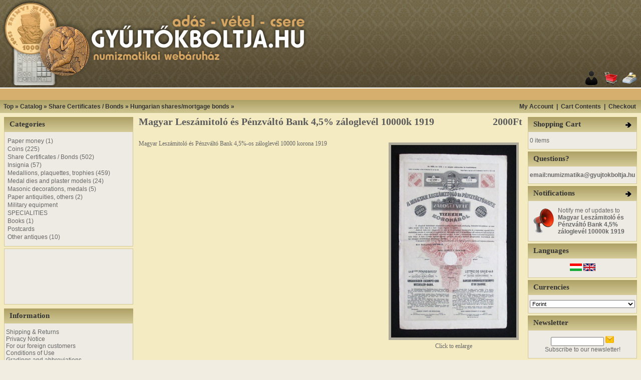

--- FILE ---
content_type: text/html
request_url: http://www.gyujtokboltja.hu/product_info.php?cPath=28_30&products_id=12941&language=en
body_size: 53554
content:
<!doctype html public "-//W3C//DTD HTML 4.01 Transitional//EN">
<html dir="LTR" lang="en">
<head>
<meta http-equiv="Content-Type" content="text/html; charset=iso-8859-1">
<meta name="Description" content="Magyar Leszámitoló és Pénzváltó Bank záloglevél 10000 korona 1919 numizmatikai webáruház érembolt éremmûvészet érem bolt érembolt adás vétel érem érme plakett régipénz gulden forint pengõ korona papírpénz bankjegy fémpénz emlékpénz emlékérem jelvény">
<meta name="Keywords" content="numizmatika, éremgyûjtõk, egyesülete, érem bolt, érembolt, érem, érme, plakett, régi, pénz, forint, pengõ, korona, papírpénz, fémpénz, jelvény, kitüntetés, kituzõ, részvény, plakett, római, pénzverõ, árverés, aukció, pénzjegynyomda, nummulitis, numismatics, régipénz, Magyar, Leszámitol, Pénzváltó, Bank, záloglevél, 10000 korona 1919">
<title>GyûjtõkBoltja numizmatikai webáruház, érembolt és érmebolt - Magyar Leszámitoló és Pénzváltó Bank 4,5% záloglevél 10000k 1919</title>
<base href="https://www.gyujtokboltja.hu/">
<link rel="stylesheet" type="text/css" href="stylesheet.css">
<script language="javascript"><!--
function popupWindow(url,x,y) {
  nsb = (screen.width-50<=x||screen.height-50<=y)?'yes':'no';
  window.open(url,'popupWindow','toolbar=no,location=no,directories=no,status=no,menubar=no,scrollbars='+nsb+',resizable=yes,copyhistory=no,width='+x+',height='+y+',screenX=150,screenY=150,top=150,left=150')
}
//--></script>
</head>
<body marginwidth="0" marginheight="0" topmargin="0" bottommargin="0" leftmargin="0" rightmargin="0">
<!-- header //-->
<table border="0" width="100%" cellspacing="0" cellpadding="0">
  <tr class="header">
    <td valign="middle" colspan="3">
    <table border="0" width="100%" cellspacing="0" cellpadding="0" background="images/des_lablechatter2.png">
  <tr><td><a href="https://www.gyujtokboltja.hu/index.php"><img src="images/fejlec.png" alt="osCommerce" title=" osCommerce " border="0" align="left"></a>

    </td>
    

    <td align="right" valign="bottom"><a href="https://www.gyujtokboltja.hu/account.php"><img src="images/header_account.gif" border="0" alt="My Account" title=" My Account " width="30" height="30"></a>&nbsp;&nbsp;<a href="https://www.gyujtokboltja.hu/shopping_cart.php"><img src="images/header_cart.gif" border="0" alt="Cart Contents" title=" Cart Contents " width="30" height="30"></a>&nbsp;&nbsp;<a href="https://www.gyujtokboltja.hu/checkout_shipping.php"><img src="images/header_checkout.gif" border="0" alt="Checkout" title=" Checkout " width="30" height="30"></a>&nbsp;&nbsp;</td>
    </td>
  </tr>
</table>




<table border="0" cellpadding="0" cellspacing="0" width="100%" background="images/des_fejlec2hatter.png"><tr><td>
   <div align="center" style="margin-top: 6px; margin-bottom: 4px; margin-left: 50px;">
      <script type="text/javascript"><!--
google_ad_client = "pub-7516448136859219";
/* gyb_728x15link */
google_ad_slot = "0756208138";
google_ad_width = 728;
google_ad_height = 15;
//-->
</script>
      <script type="text/javascript"
src="http://pagead2.googlesyndication.com/pagead/show_ads.js">
</script>
    </div>
</td></tr></table>


<table border="0" width="100%" cellspacing="0" cellpadding="1">
  <tr class="headerNavigation">
    <td class="headerNavigation">&nbsp;&nbsp;<a href="https://www.gyujtokboltja.hu" class="headerNavigation">Top</a> &raquo; <a href="https://www.gyujtokboltja.hu/index.php" class="headerNavigation">Catalog</a> &raquo; <a href="https://www.gyujtokboltja.hu/index.php?cPath=28" class="headerNavigation">Share Certificates / Bonds</a> &raquo; <a href="https://www.gyujtokboltja.hu/index.php?cPath=28_30" class="headerNavigation">Hungarian shares/mortgage bonds</a> &raquo; <a href="https://www.gyujtokboltja.hu/product_info.php?cPath=28_30&products_id=12941" class="headerNavigation"></a></td>
    <td align="right" class="headerNavigation"><a href="https://www.gyujtokboltja.hu/account.php" class="headerNavigation">My Account</a> &nbsp;|&nbsp; <a href="https://www.gyujtokboltja.hu/shopping_cart.php" class="headerNavigation">Cart Contents</a> &nbsp;|&nbsp; <a href="https://www.gyujtokboltja.hu/checkout_shipping.php" class="headerNavigation">Checkout</a> &nbsp;&nbsp;</td>
  </tr>
</table>
<!-- header_eof //-->

<!-- body //-->
<table border="0" width="100%" cellspacing="3" cellpadding="3">
  <tr>
    <td width="125" valign="top"><table border="0" width="125" cellspacing="0" cellpadding="2">
<!-- left_navigation //-->



<!-- categories //-->
          <tr>
            <td>

<!-- javascript enabled DTHML menu //-->
<script language="JavaScript" src="external/jscookmenu/jscookmenu.js"></script>
<link rel="stylesheet" href="external/jscookmenu/themeie/theme.css" type="text/css">
<script language="javascript" src="external/jscookmenu/themeie/theme.js"></script> 

<table border="0" width="100%" cellspacing="0" cellpadding="0">
  <tr>
    <td height="14" class="infoBoxHeading"><img src="images/infobox/corner_left.gif" border="0" alt="" width="11" height="14"></td>
    <td width="100%" height="14" class="infoBoxHeading">Categories</td>
    <td height="14" class="infoBoxHeading" nowrap><img src="images/pixel_trans.gif" border="0" alt="" width="11" height="14"></td>
  </tr>
</table>

<script language="JavaScript" type="text/javascript">
<!--
var menuID = 
[
 ['', 'Paper money&nbsp;(1)', 'https://www.gyujtokboltja.hu/index.php?cPath=1', null, null,
  ['', 'Hungarian paper money&nbsp;(1)', 'https://www.gyujtokboltja.hu/index.php?cPath=1_21', null, null,
   ['', 'Gulden', 'https://www.gyujtokboltja.hu/index.php?cPath=1_21_320', null, null],
   ['', 'Kossuth note', 'https://www.gyujtokboltja.hu/index.php?cPath=1_21_39', null, null],
   ['', 'Forint-Gulden', 'https://www.gyujtokboltja.hu/index.php?cPath=1_21_321', null, null],
   ['', 'Korona', 'https://www.gyujtokboltja.hu/index.php?cPath=1_21_40', null, null,
    ['', '1900-1918', 'https://www.gyujtokboltja.hu/index.php?cPath=1_21_40_322', null, null],
    ['', '1919-1925', 'https://www.gyujtokboltja.hu/index.php?cPath=1_21_40_323', null, null]
   ],
   ['', 'Pengõ&nbsp;(1)', 'https://www.gyujtokboltja.hu/index.php?cPath=1_21_41', null, null,
    ['', '1926-1943&nbsp;(1)', 'https://www.gyujtokboltja.hu/index.php?cPath=1_21_41_324', null, null],
    ['', 'Red Army 1944', 'https://www.gyujtokboltja.hu/index.php?cPath=1_21_41_325', null, null],
    ['', 'Pengõ infláció 1945-1946', 'https://www.gyujtokboltja.hu/index.php?cPath=1_21_41_326', null, null,
     ['', 'Pengõ', 'https://www.gyujtokboltja.hu/index.php?cPath=1_21_41_326_328', null, null],
     ['', 'Milpengõ', 'https://www.gyujtokboltja.hu/index.php?cPath=1_21_41_326_329', null, null],
     ['', 'B.-Pengõ', 'https://www.gyujtokboltja.hu/index.php?cPath=1_21_41_326_330', null, null]
    ],
    ['', 'Tax pengõ', 'https://www.gyujtokboltja.hu/index.php?cPath=1_21_41_327', null, null]
   ],
   ['', 'Forint from 1946', 'https://www.gyujtokboltja.hu/index.php?cPath=1_21_42', null, null]
  ],
  ['', 'Foreign paper money', 'https://www.gyujtokboltja.hu/index.php?cPath=1_22', null, null],
  ['', 'Tokens, Coupons', 'https://www.gyujtokboltja.hu/index.php?cPath=1_289', null, null]
 ],
 ['', 'Coins&nbsp;(225)', 'https://www.gyujtokboltja.hu/index.php?cPath=2', null, null,
  ['', 'Ancient coins&nbsp;(49)', 'https://www.gyujtokboltja.hu/index.php?cPath=2_69', null, null,
   ['', 'Greek coins', 'https://www.gyujtokboltja.hu/index.php?cPath=2_69_70', null, null],
   ['', 'Celtic coins&nbsp;(4)', 'https://www.gyujtokboltja.hu/index.php?cPath=2_69_71', null, null],
   ['', 'Roman coins&nbsp;(45)', 'https://www.gyujtokboltja.hu/index.php?cPath=2_69_72', null, null,
    ['', 'Roman Republic&nbsp;(1)', 'https://www.gyujtokboltja.hu/index.php?cPath=2_69_72_74', null, null],
    ['', 'Roman Imperial&nbsp;(44)', 'https://www.gyujtokboltja.hu/index.php?cPath=2_69_72_75', null, null,
     ['', 'Marcus Antonius&nbsp;(1)', 'https://www.gyujtokboltja.hu/index.php?cPath=2_69_72_75_331', null, null],
     ['', 'Augustus /ie. 27-isz.14/&nbsp;(1)', 'https://www.gyujtokboltja.hu/index.php?cPath=2_69_72_75_332', null, null],
     ['', 'I. Claudius /41-54/&nbsp;(1)', 'https://www.gyujtokboltja.hu/index.php?cPath=2_69_72_75_297', null, null],
     ['', 'Vitellius /69 apr.-dec./', 'https://www.gyujtokboltja.hu/index.php?cPath=2_69_72_75_302', null, null],
     ['', 'Vespasianus /69-79/', 'https://www.gyujtokboltja.hu/index.php?cPath=2_69_72_75_101', null, null],
     ['', 'Domitianus /69-96/', 'https://www.gyujtokboltja.hu/index.php?cPath=2_69_72_75_173', null, null],
     ['', 'Traianus /98-117/', 'https://www.gyujtokboltja.hu/index.php?cPath=2_69_72_75_319', null, null],
     ['', 'Hadrianus /117-138/&nbsp;(1)', 'https://www.gyujtokboltja.hu/index.php?cPath=2_69_72_75_249', null, null],
     ['', 'Faustina', 'https://www.gyujtokboltja.hu/index.php?cPath=2_69_72_75_303', null, null],
     ['', 'Septimius Severus /193-211/&nbsp;(1)', 'https://www.gyujtokboltja.hu/index.php?cPath=2_69_72_75_344', null, null],
     ['', 'Caracalla /196-217/&nbsp;(1)', 'https://www.gyujtokboltja.hu/index.php?cPath=2_69_72_75_339', null, null],
     ['', 'Plautilla', 'https://www.gyujtokboltja.hu/index.php?cPath=2_69_72_75_228', null, null],
     ['', 'Elagabalus /218-222/&nbsp;(2)', 'https://www.gyujtokboltja.hu/index.php?cPath=2_69_72_75_340', null, null],
     ['', 'I. Maximinus Thrax /235-238/', 'https://www.gyujtokboltja.hu/index.php?cPath=2_69_72_75_338', null, null],
     ['', 'III. Gordianus /238-244/', 'https://www.gyujtokboltja.hu/index.php?cPath=2_69_72_75_116', null, null],
     ['', 'I. Philippus /244-249/&nbsp;(1)', 'https://www.gyujtokboltja.hu/index.php?cPath=2_69_72_75_117', null, null],
     ['', 'II. Philippus /247-249/', 'https://www.gyujtokboltja.hu/index.php?cPath=2_69_72_75_148', null, null],
     ['', 'Traianus Decius /249-251/&nbsp;(1)', 'https://www.gyujtokboltja.hu/index.php?cPath=2_69_72_75_118', null, null],
     ['', 'Trebonianus Gallus /251-253/&nbsp;(1)', 'https://www.gyujtokboltja.hu/index.php?cPath=2_69_72_75_120', null, null],
     ['', 'Volusianus /251-253/&nbsp;(1)', 'https://www.gyujtokboltja.hu/index.php?cPath=2_69_72_75_119', null, null],
     ['', 'I. Valerianus /253-260/&nbsp;(1)', 'https://www.gyujtokboltja.hu/index.php?cPath=2_69_72_75_141', null, null],
     ['', 'Gallienus /253-268/&nbsp;(5)', 'https://www.gyujtokboltja.hu/index.php?cPath=2_69_72_75_314', null, null],
     ['', 'Salonina&nbsp;(2)', 'https://www.gyujtokboltja.hu/index.php?cPath=2_69_72_75_313', null, null],
     ['', 'Postumus /259-268/&nbsp;(1)', 'https://www.gyujtokboltja.hu/index.php?cPath=2_69_72_75_144', null, null],
     ['', 'Victorinus /268-270/&nbsp;(2)', 'https://www.gyujtokboltja.hu/index.php?cPath=2_69_72_75_337', null, null],
     ['', 'I. Tetricus /270-273/&nbsp;(3)', 'https://www.gyujtokboltja.hu/index.php?cPath=2_69_72_75_334', null, null],
     ['', 'II. Tetricus /273-274/', 'https://www.gyujtokboltja.hu/index.php?cPath=2_69_72_75_335', null, null],
     ['', 'II. Claudius /268-270/', 'https://www.gyujtokboltja.hu/index.php?cPath=2_69_72_75_336', null, null],
     ['', 'Quintillus /270/&nbsp;(1)', 'https://www.gyujtokboltja.hu/index.php?cPath=2_69_72_75_333', null, null],
     ['', 'Aurelianus /270-275/&nbsp;(1)', 'https://www.gyujtokboltja.hu/index.php?cPath=2_69_72_75_124', null, null],
     ['', 'Tacitus /275-276/', 'https://www.gyujtokboltja.hu/index.php?cPath=2_69_72_75_127', null, null],
     ['', 'Probus /276-282/&nbsp;(1)', 'https://www.gyujtokboltja.hu/index.php?cPath=2_69_72_75_123', null, null],
     ['', 'Carinus /283-285/', 'https://www.gyujtokboltja.hu/index.php?cPath=2_69_72_75_140', null, null],
     ['', 'Diocletianus /284-305/', 'https://www.gyujtokboltja.hu/index.php?cPath=2_69_72_75_125', null, null],
     ['', 'Maximianus /286-310/&nbsp;(1)', 'https://www.gyujtokboltja.hu/index.php?cPath=2_69_72_75_126', null, null],
     ['', 'I. Constantius /293-306/', 'https://www.gyujtokboltja.hu/index.php?cPath=2_69_72_75_230', null, null],
     ['', 'II. Maximinus /305-313/&nbsp;(1)', 'https://www.gyujtokboltja.hu/index.php?cPath=2_69_72_75_308', null, null],
     ['', 'Maxentius /306-312/&nbsp;(1)', 'https://www.gyujtokboltja.hu/index.php?cPath=2_69_72_75_296', null, null],
     ['', 'I. Licinius /308-324/&nbsp;(1)', 'https://www.gyujtokboltja.hu/index.php?cPath=2_69_72_75_129', null, null],
     ['', 'I. Constantinus /306-337/', 'https://www.gyujtokboltja.hu/index.php?cPath=2_69_72_75_133', null, null],
     ['', 'Helena', 'https://www.gyujtokboltja.hu/index.php?cPath=2_69_72_75_130', null, null],
     ['', 'Fausta&nbsp;(1)', 'https://www.gyujtokboltja.hu/index.php?cPath=2_69_72_75_244', null, null],
     ['', 'Crispus /317-326/&nbsp;(1)', 'https://www.gyujtokboltja.hu/index.php?cPath=2_69_72_75_304', null, null],
     ['', 'II. Constantinus /317-340/', 'https://www.gyujtokboltja.hu/index.php?cPath=2_69_72_75_132', null, null],
     ['', 'Constans /333-350/&nbsp;(2)', 'https://www.gyujtokboltja.hu/index.php?cPath=2_69_72_75_300', null, null],
     ['', 'II. Constantius /324-361/&nbsp;(1)', 'https://www.gyujtokboltja.hu/index.php?cPath=2_69_72_75_301', null, null],
     ['', 'II. Julianus /355-363/&nbsp;(1)', 'https://www.gyujtokboltja.hu/index.php?cPath=2_69_72_75_310', null, null],
     ['', 'Gratianus /367-383/', 'https://www.gyujtokboltja.hu/index.php?cPath=2_69_72_75_298', null, null],
     ['', 'II. Valentinianus /375-392/', 'https://www.gyujtokboltja.hu/index.php?cPath=2_69_72_75_305', null, null],
     ['', 'I. Theodosius /379-395/', 'https://www.gyujtokboltja.hu/index.php?cPath=2_69_72_75_299', null, null],
     ['', 'Flacilla Aelia', 'https://www.gyujtokboltja.hu/index.php?cPath=2_69_72_75_311', null, null],
     ['', 'Arcadius /383-408/&nbsp;(3)', 'https://www.gyujtokboltja.hu/index.php?cPath=2_69_72_75_306', null, null],
     ['', 'Aelia Eudoxia&nbsp;(1)', 'https://www.gyujtokboltja.hu/index.php?cPath=2_69_72_75_307', null, null],
     ['', 'Honorius /393-423/&nbsp;(1)', 'https://www.gyujtokboltja.hu/index.php?cPath=2_69_72_75_309', null, null],
     ['', 'II. Theodosius /402-450/', 'https://www.gyujtokboltja.hu/index.php?cPath=2_69_72_75_312', null, null]
    ]
   ],
   ['', 'Byzantine coins', 'https://www.gyujtokboltja.hu/index.php?cPath=2_69_73', null, null]
  ],
  ['', 'House of Árpád (1000-1301)&nbsp;(40)', 'https://www.gyujtokboltja.hu/index.php?cPath=2_44', null, null,
   ['', 'I. István (1001-1038)', 'https://www.gyujtokboltja.hu/index.php?cPath=2_44_76', null, null],
   ['', 'I. Péter /1038-1041, 1044-1046/', 'https://www.gyujtokboltja.hu/index.php?cPath=2_44_345', null, null],
   ['', 'I. András (1047-1060)', 'https://www.gyujtokboltja.hu/index.php?cPath=2_44_256', null, null],
   ['', 'Béla herceg /1064-1074/', 'https://www.gyujtokboltja.hu/index.php?cPath=2_44_318', null, null],
   ['', 'Salamon (1063-1074)', 'https://www.gyujtokboltja.hu/index.php?cPath=2_44_77', null, null],
   ['', 'Géza herceg (1064-1074)', 'https://www.gyujtokboltja.hu/index.php?cPath=2_44_78', null, null],
   ['', 'I. László (1077-1095)', 'https://www.gyujtokboltja.hu/index.php?cPath=2_44_79', null, null],
   ['', 'Kálmán (1095-1116)&nbsp;(2)', 'https://www.gyujtokboltja.hu/index.php?cPath=2_44_80', null, null],
   ['', 'II. István (1116-1131)&nbsp;(2)', 'https://www.gyujtokboltja.hu/index.php?cPath=2_44_81', null, null],
   ['', 'II. Béla (1131-1141)&nbsp;(4)', 'https://www.gyujtokboltja.hu/index.php?cPath=2_44_82', null, null],
   ['', 'II. Géza (1141-1162)&nbsp;(6)', 'https://www.gyujtokboltja.hu/index.php?cPath=2_44_83', null, null],
   ['', 'III. István (1162-1172)&nbsp;(2)', 'https://www.gyujtokboltja.hu/index.php?cPath=2_44_84', null, null],
   ['', 'III. Béla (1172-1196)&nbsp;(1)', 'https://www.gyujtokboltja.hu/index.php?cPath=2_44_85', null, null],
   ['', 'Bizonytalan (III.-IV. Béla kora)&nbsp;(1)', 'https://www.gyujtokboltja.hu/index.php?cPath=2_44_86', null, null],
   ['', 'II. András (1205-1235)&nbsp;(8)', 'https://www.gyujtokboltja.hu/index.php?cPath=2_44_87', null, null],
   ['', 'IV. Béla (1235-1270)&nbsp;(9)', 'https://www.gyujtokboltja.hu/index.php?cPath=2_44_88', null, null],
   ['', 'V. István (1270-1272)&nbsp;(2)', 'https://www.gyujtokboltja.hu/index.php?cPath=2_44_91', null, null],
   ['', 'IV. László (1272-1290)&nbsp;(1)', 'https://www.gyujtokboltja.hu/index.php?cPath=2_44_178', null, null],
   ['', 'III. András (1290-1301)&nbsp;(2)', 'https://www.gyujtokboltja.hu/index.php?cPath=2_44_294', null, null]
  ],
  ['', 'Dinasties between 1301 and 1540&nbsp;(82)', 'https://www.gyujtokboltja.hu/index.php?cPath=2_45', null, null,
   ['', 'Vencel (1301-1305)', 'https://www.gyujtokboltja.hu/index.php?cPath=2_45_226', null, null],
   ['', 'I. Károly Róbert (1307-1342)&nbsp;(18)', 'https://www.gyujtokboltja.hu/index.php?cPath=2_45_92', null, null],
   ['', 'I. Lajos (1342-1382)&nbsp;(19)', 'https://www.gyujtokboltja.hu/index.php?cPath=2_45_93', null, null],
   ['', 'Mária (1382-1387)&nbsp;(7)', 'https://www.gyujtokboltja.hu/index.php?cPath=2_45_94', null, null],
   ['', 'Zsigmond (1387-1437)&nbsp;(6)', 'https://www.gyujtokboltja.hu/index.php?cPath=2_45_95', null, null],
   ['', 'Albert (1437-1439)', 'https://www.gyujtokboltja.hu/index.php?cPath=2_45_96', null, null],
   ['', 'I. Ulászló (1440-1444)&nbsp;(1)', 'https://www.gyujtokboltja.hu/index.php?cPath=2_45_241', null, null],
   ['', 'Hunyadi János (1446-1453)&nbsp;(1)', 'https://www.gyujtokboltja.hu/index.php?cPath=2_45_224', null, null],
   ['', 'V. László (1440-1457)&nbsp;(1)', 'https://www.gyujtokboltja.hu/index.php?cPath=2_45_97', null, null],
   ['', 'I. Mátyás (1458-1490)&nbsp;(7)', 'https://www.gyujtokboltja.hu/index.php?cPath=2_45_98', null, null],
   ['', 'II. Ulászló (1490-1516)&nbsp;(9)', 'https://www.gyujtokboltja.hu/index.php?cPath=2_45_99', null, null],
   ['', 'II. Lajos (1516-1526)&nbsp;(12)', 'https://www.gyujtokboltja.hu/index.php?cPath=2_45_219', null, null],
   ['', 'Szapolyai János (1526-1540)&nbsp;(1)', 'https://www.gyujtokboltja.hu/index.php?cPath=2_45_220', null, null]
  ],
  ['', 'Principality of Transylvania&nbsp;(1)', 'https://www.gyujtokboltja.hu/index.php?cPath=2_50', null, null,
   ['', 'Báthory István /1575-1586/', 'https://www.gyujtokboltja.hu/index.php?cPath=2_50_316', null, null],
   ['', 'Báthory Zsigmond /1601-1602/', 'https://www.gyujtokboltja.hu/index.php?cPath=2_50_315', null, null],
   ['', 'Bocskai István /1605-1606/', 'https://www.gyujtokboltja.hu/index.php?cPath=2_50_239', null, null],
   ['', 'Báthori Gábor /1608-1613/', 'https://www.gyujtokboltja.hu/index.php?cPath=2_50_229', null, null],
   ['', 'Bethlen Gábor /1613-1629/&nbsp;(1)', 'https://www.gyujtokboltja.hu/index.php?cPath=2_50_162', null, null]
  ],
  ['', 'Habsburg coins (1526-1892)&nbsp;(41)', 'https://www.gyujtokboltja.hu/index.php?cPath=2_46', null, null,
   ['', 'I. Ferdinánd /1527-1564/&nbsp;(10)', 'https://www.gyujtokboltja.hu/index.php?cPath=2_46_163', null, null],
   ['', 'Miksa /1564-1576/', 'https://www.gyujtokboltja.hu/index.php?cPath=2_46_215', null, null],
   ['', 'Rudolf /1576-1608/&nbsp;(11)', 'https://www.gyujtokboltja.hu/index.php?cPath=2_46_166', null, null],
   ['', 'II. Mátyás /1608-1619/&nbsp;(9)', 'https://www.gyujtokboltja.hu/index.php?cPath=2_46_213', null, null],
   ['', 'II. Ferdinánd /1619-1637/&nbsp;(6)', 'https://www.gyujtokboltja.hu/index.php?cPath=2_46_164', null, null],
   ['', 'III. Ferdinánd /1637-1657/', 'https://www.gyujtokboltja.hu/index.php?cPath=2_46_214', null, null],
   ['', 'I. Lipót /1657-1705/', 'https://www.gyujtokboltja.hu/index.php?cPath=2_46_159', null, null],
   ['', 'Rákóczi war of independence /170', 'https://www.gyujtokboltja.hu/index.php?cPath=2_46_55', null, null],
   ['', 'I. József /1705-1711/', 'https://www.gyujtokboltja.hu/index.php?cPath=2_46_227', null, null],
   ['', 'III. Károly /1711-1740/', 'https://www.gyujtokboltja.hu/index.php?cPath=2_46_165', null, null],
   ['', 'Mária Terézia /1740-1780/&nbsp;(4)', 'https://www.gyujtokboltja.hu/index.php?cPath=2_46_161', null, null],
   ['', 'Lotharingiai Ferenc /1740-1765/', 'https://www.gyujtokboltja.hu/index.php?cPath=2_46_169', null, null],
   ['', 'II. József /1780-1790/', 'https://www.gyujtokboltja.hu/index.php?cPath=2_46_160', null, null],
   ['', 'II. Lipót /1790-1792/', 'https://www.gyujtokboltja.hu/index.php?cPath=2_46_177', null, null],
   ['', 'I. Ferenc /1792-1835/', 'https://www.gyujtokboltja.hu/index.php?cPath=2_46_158', null, null],
   ['', 'V. Ferdinánd /1835-1848/', 'https://www.gyujtokboltja.hu/index.php?cPath=2_46_167', null, null],
   ['', 'War of independence /1848-1849/', 'https://www.gyujtokboltja.hu/index.php?cPath=2_46_168', null, null],
   ['', 'Ferenc József /1848-1916/&nbsp;(1)', 'https://www.gyujtokboltja.hu/index.php?cPath=2_46_157', null, null]
  ],
  ['', 'Korona (1892-1926)', 'https://www.gyujtokboltja.hu/index.php?cPath=2_47', null, null],
  ['', 'Pengõ (1926-1945)', 'https://www.gyujtokboltja.hu/index.php?cPath=2_48', null, null],
  ['', 'Forint (1946-)&nbsp;(5)', 'https://www.gyujtokboltja.hu/index.php?cPath=2_49', null, null],
  ['', 'Commemorative coins (1948-)', 'https://www.gyujtokboltja.hu/index.php?cPath=2_25', null, null],
  ['', 'Phantasie and trial strikes', 'https://www.gyujtokboltja.hu/index.php?cPath=2_51', null, null],
  ['', 'Tokens&nbsp;(3)', 'https://www.gyujtokboltja.hu/index.php?cPath=2_171', null, null],
  ['', 'Foreign coins&nbsp;(4)', 'https://www.gyujtokboltja.hu/index.php?cPath=2_24', null, null],
  ['', 'Euro', 'https://www.gyujtokboltja.hu/index.php?cPath=2_205', null, null]
 ],
 ['', 'Share Certificates / Bonds&nbsp;(502)', 'https://www.gyujtokboltja.hu/index.php?cPath=28', null, null,
  ['', 'Hungarian state bonds&nbsp;(57)', 'https://www.gyujtokboltja.hu/index.php?cPath=28_270', null, null],
  ['', 'Hungarian shares/mortgage bonds&nbsp;(383)', 'https://www.gyujtokboltja.hu/index.php?cPath=28_30', null, null],
  ['', 'Modern hungarian shares/bonds&nbsp;(11)', 'https://www.gyujtokboltja.hu/index.php?cPath=28_317', null, null],
  ['', 'Foreign securities&nbsp;(23)', 'https://www.gyujtokboltja.hu/index.php?cPath=28_31', null, null,
   ['', 'Austria&nbsp;(18)', 'https://www.gyujtokboltja.hu/index.php?cPath=28_31_276', null, null],
   ['', 'Belgium', 'https://www.gyujtokboltja.hu/index.php?cPath=28_31_278', null, null],
   ['', 'Bulgaria', 'https://www.gyujtokboltja.hu/index.php?cPath=28_31_284', null, null],
   ['', 'Croatia', 'https://www.gyujtokboltja.hu/index.php?cPath=28_31_280', null, null],
   ['', 'France&nbsp;(1)', 'https://www.gyujtokboltja.hu/index.php?cPath=28_31_279', null, null],
   ['', 'Germany', 'https://www.gyujtokboltja.hu/index.php?cPath=28_31_286', null, null],
   ['', 'Italy&nbsp;(1)', 'https://www.gyujtokboltja.hu/index.php?cPath=28_31_287', null, null],
   ['', 'Mexico', 'https://www.gyujtokboltja.hu/index.php?cPath=28_31_293', null, null],
   ['', 'Ottoman Empire', 'https://www.gyujtokboltja.hu/index.php?cPath=28_31_288', null, null],
   ['', 'Romania', 'https://www.gyujtokboltja.hu/index.php?cPath=28_31_281', null, null],
   ['', 'Serbia&nbsp;(2)', 'https://www.gyujtokboltja.hu/index.php?cPath=28_31_283', null, null],
   ['', 'Spain', 'https://www.gyujtokboltja.hu/index.php?cPath=28_31_342', null, null],
   ['', 'Switzerland&nbsp;(1)', 'https://www.gyujtokboltja.hu/index.php?cPath=28_31_277', null, null],
   ['', 'Ukraine', 'https://www.gyujtokboltja.hu/index.php?cPath=28_31_292', null, null],
   ['', 'USA', 'https://www.gyujtokboltja.hu/index.php?cPath=28_31_285', null, null]
  ],
  ['', 'Lottery tickets&nbsp;(16)', 'https://www.gyujtokboltja.hu/index.php?cPath=28_180', null, null],
  ['', 'Bill of exchange&nbsp;(1)', 'https://www.gyujtokboltja.hu/index.php?cPath=28_291', null, null],
  ['', 'Documents, Cheques&nbsp;(11)', 'https://www.gyujtokboltja.hu/index.php?cPath=28_269', null, null]
 ],
 ['', 'Insignia&nbsp;(57)', 'https://www.gyujtokboltja.hu/index.php?cPath=29', null, null,
  ['', 'Hungarian insignia&nbsp;(49)', 'https://www.gyujtokboltja.hu/index.php?cPath=29_58', null, null],
  ['', 'Hungarian medals&nbsp;(2)', 'https://www.gyujtokboltja.hu/index.php?cPath=29_57', null, null,
   ['', 'From beginning to 1920', 'https://www.gyujtokboltja.hu/index.php?cPath=29_57_181', null, null],
   ['', '1920-1945', 'https://www.gyujtokboltja.hu/index.php?cPath=29_57_182', null, null],
   ['', '1946-1949', 'https://www.gyujtokboltja.hu/index.php?cPath=29_57_183', null, null],
   ['', '1949-1956', 'https://www.gyujtokboltja.hu/index.php?cPath=29_57_184', null, null],
   ['', '1956-1989', 'https://www.gyujtokboltja.hu/index.php?cPath=29_57_185', null, null],
   ['', 'From 1989 to present days&nbsp;(2)', 'https://www.gyujtokboltja.hu/index.php?cPath=29_57_186', null, null]
  ],
  ['', 'Foreign insignia&nbsp;(4)', 'https://www.gyujtokboltja.hu/index.php?cPath=29_60', null, null],
  ['', 'Foreign medals&nbsp;(2)', 'https://www.gyujtokboltja.hu/index.php?cPath=29_59', null, null]
 ],
 ['', 'Medallions, plaquettes, trophies&nbsp;(459)', 'https://www.gyujtokboltja.hu/index.php?cPath=56', null, null,
  ['', 'Hungarian medallions to 1848', 'https://www.gyujtokboltja.hu/index.php?cPath=56_170', null, null],
  ['', 'Hungarian medallions 1848-1896&nbsp;(2)', 'https://www.gyujtokboltja.hu/index.php?cPath=56_197', null, null],
  ['', 'Hungarian medallions 1896-1945&nbsp;(67)', 'https://www.gyujtokboltja.hu/index.php?cPath=56_198', null, null,
   ['', 'Hungarian artists A-Zs&nbsp;(49)', 'https://www.gyujtokboltja.hu/index.php?cPath=56_198_65', null, null],
   ['', 'Others&nbsp;(18)', 'https://www.gyujtokboltja.hu/index.php?cPath=56_198_204', null, null]
  ],
  ['', 'Hungarian medallions from 1945&nbsp;(362)', 'https://www.gyujtokboltja.hu/index.php?cPath=56_199', null, null,
   ['', 'Hungarian artists A-Zs&nbsp;(264)', 'https://www.gyujtokboltja.hu/index.php?cPath=56_199_200', null, null],
   ['', 'MÉE association medallions&nbsp;(8)', 'https://www.gyujtokboltja.hu/index.php?cPath=56_199_61', null, null,
    ['', 'Medallions of moving conventions&nbsp;(1)', 'https://www.gyujtokboltja.hu/index.php?cPath=56_199_61_62', null, null],
    ['', 'Historic and jubilee medallions&nbsp;(4)', 'https://www.gyujtokboltja.hu/index.php?cPath=56_199_61_63', null, null],
    ['', 'Miscellaneous medallions&nbsp;(3)', 'https://www.gyujtokboltja.hu/index.php?cPath=56_199_61_64', null, null]
   ],
   ['', 'Others&nbsp;(90)', 'https://www.gyujtokboltja.hu/index.php?cPath=56_199_203', null, null]
  ],
  ['', 'Foreign artists and medallions&nbsp;(28)', 'https://www.gyujtokboltja.hu/index.php?cPath=56_67', null, null]
 ],
 ['', 'Medal dies and plaster models&nbsp;(24)', 'https://www.gyujtokboltja.hu/index.php?cPath=343', null, null],
 ['', 'Masonic decorations, medals&nbsp;(5)', 'https://www.gyujtokboltja.hu/index.php?cPath=242', null, null],
 ['', 'Paper antiquities, others&nbsp;(2)', 'https://www.gyujtokboltja.hu/index.php?cPath=187', null, null,
  ['', 'Signature, manuscript', 'https://www.gyujtokboltja.hu/index.php?cPath=187_36', null, null],
  ['', 'Certificate, document&nbsp;(1)', 'https://www.gyujtokboltja.hu/index.php?cPath=187_122', null, null],
  ['', 'Political propaganda&nbsp;(1)', 'https://www.gyujtokboltja.hu/index.php?cPath=187_32', null, null,
   ['', 'Hungarian propaganda&nbsp;(1)', 'https://www.gyujtokboltja.hu/index.php?cPath=187_32_33', null, null],
   ['', 'German propaganda', 'https://www.gyujtokboltja.hu/index.php?cPath=187_32_34', null, null],
   ['', 'Socialist propaganda', 'https://www.gyujtokboltja.hu/index.php?cPath=187_32_54', null, null]
  ]
 ],
 ['', 'Military equipment', 'https://www.gyujtokboltja.hu/index.php?cPath=121', null, null],
 ['', 'SPECIALITIES', 'https://www.gyujtokboltja.hu/index.php?cPath=274', null, null],
 ['', 'Books&nbsp;(1)', 'https://www.gyujtokboltja.hu/index.php?cPath=207', null, null,
  ['', 'Catalogs&nbsp;(1)', 'https://www.gyujtokboltja.hu/index.php?cPath=207_43', null, null],
  ['', 'Historical books', 'https://www.gyujtokboltja.hu/index.php?cPath=207_208', null, null]
 ],
 ['', 'Postcards', 'https://www.gyujtokboltja.hu/index.php?cPath=243', null, null],
 ['', 'Other antiques&nbsp;(10)', 'https://www.gyujtokboltja.hu/index.php?cPath=290', null, null]
];
//-->
</script>

<table border="0" width="100%" cellspacing="0" cellpadding="1" class="infoBox">
  <tr>
    <td><table border="0" width="100%" cellspacing="0" cellpadding="3" class="infoBoxContents">
  <tr>
    <td><img src="images/pixel_trans.gif" border="0" alt="" width="100%" height="1"></td>
  </tr>
  <tr>
    <td class="boxText"><div id="mainmenu"></div></td>
  </tr>
  <tr>
    <td><img src="images/pixel_trans.gif" border="0" alt="" width="100%" height="1"></td>
  </tr>
</table>
</td>
  </tr>
</table>

<script language="JavaScript" type="text/javascript">
<!--
  cmDraw('mainmenu', menuID, 'vbr', cmThemeIE, 'themeie');
//-->
</script>
<!-- javascript enabled DTHML menu eof //-->

            </td>
          </tr>
<!-- categories_eof //-->



<!-- google //-->
<tr>
            <td>
<table border="0" width="100%" cellspacing="0" cellpadding="1" class="infoBox">
  <tr>
    <td><table border="0" width="100%" cellspacing="0" cellpadding="3" class="infoBoxContents">
  <tr>
    <td><img src="images/pixel_trans.gif" border="0" alt="" width="100%" height="1"></td>
  </tr>
  <tr>
    <td align="left" class="boxText"><script type="text/javascript"><!--
google_ad_client = "pub-7516448136859219";
/* 120x90, létrehozva 2010.11.03. */
google_ad_slot = "4193008731";
google_ad_width = 120;
google_ad_height = 90;
//-->
</script>
<script type="text/javascript"
src="http://pagead2.googlesyndication.com/pagead/show_ads.js">
</script></td>
  </tr>
  <tr>
    <td><img src="images/pixel_trans.gif" border="0" alt="" width="100%" height="1"></td>
  </tr>
</table>
</td>
  </tr>
</table>
            </td>

          </tr>          
<tr>
            <td>



            </td>
          </tr>
<!-- google_eof //--><!-- information //-->
          <tr>
            <td>
<table border="0" width="100%" cellspacing="0" cellpadding="0">
  <tr>
    <td height="14" class="infoBoxHeading"><img src="images/infobox/corner_right_left.gif" border="0" alt="" width="11" height="14"></td>
    <td width="100%" height="14" class="infoBoxHeading">Information</td>
    <td height="14" class="infoBoxHeading" nowrap><img src="images/pixel_trans.gif" border="0" alt="" width="11" height="14"></td>
  </tr>
</table>
<table border="0" width="100%" cellspacing="0" cellpadding="1" class="infoBox">
  <tr>
    <td><table border="0" width="100%" cellspacing="0" cellpadding="3" class="infoBoxContents">
  <tr>
    <td><img src="images/pixel_trans.gif" border="0" alt="" width="100%" height="1"></td>
  </tr>
  <tr>
    <td class="boxText"><a href="https://www.gyujtokboltja.hu/shipping.php">Shipping & Returns</a><br><a href="https://www.gyujtokboltja.hu/privacy.php">Privacy Notice</a><br><a href="https://www.gyujtokboltja.hu/law.php">For our foreign customers</a><br><a href="https://www.gyujtokboltja.hu/conditions.php">Conditions of Use</a><br><a href="javascript:void(0)" onclick="window.open('rovidit.php','','width=800,height=600,resizable=yes,scrollbars=yes')">Gradings and abbreviations</a><br><a href="https://www.gyujtokboltja.hu/partnerek.php">Partners</a><br><a href="https://www.gyujtokboltja.hu/contact_us.php">Contact Us</a></td>
  </tr>
  <tr>
    <td><img src="images/pixel_trans.gif" border="0" alt="" width="100%" height="1"></td>
  </tr>
</table>
</td>
  </tr>
</table>
            </td>
          </tr>
<!-- information_eof //-->
<!-- search //-->
          <tr>
            <td>
<table border="0" width="100%" cellspacing="0" cellpadding="0">
  <tr>
    <td height="14" class="infoBoxHeading"><img src="images/infobox/corner_right_left.gif" border="0" alt="" width="11" height="14"></td>
    <td width="100%" height="14" class="infoBoxHeading">Quick Find</td>
    <td height="14" class="infoBoxHeading" nowrap><img src="images/pixel_trans.gif" border="0" alt="" width="11" height="14"></td>
  </tr>
</table>
<table border="0" width="100%" cellspacing="0" cellpadding="1" class="infoBox">
  <tr>
    <td><table border="0" width="100%" cellspacing="0" cellpadding="3" class="infoBoxContents">
  <tr>
    <td><img src="images/pixel_trans.gif" border="0" alt="" width="100%" height="1"></td>
  </tr>
  <tr>
    <td align="center" class="boxText"><form name="quick_find" action="https://www.gyujtokboltja.hu/advanced_search_result.php" method="get"><input type="text" name="keywords" size="10" maxlength="30" style="width: 95px">&nbsp;<input type="image" src="includes/languages/english/images/buttons/button_quick_find.gif" border="0" alt="Quick Find" title=" Quick Find "><br>Use keywords to find the product you are looking for.<br><a href="https://www.gyujtokboltja.hu/advanced_search.php"><b>Advanced Search</b></a></form></td>
  </tr>
  <tr>
    <td><img src="images/pixel_trans.gif" border="0" alt="" width="100%" height="1"></td>
  </tr>
</table>
</td>
  </tr>
</table>
            </td>
          </tr>
<!-- search_eof //-->
<!-- whats_new //-->
          <tr>
            <td>
<table border="0" width="100%" cellspacing="0" cellpadding="0">
  <tr>
    <td height="14" class="infoBoxHeading"><img src="images/infobox/corner_right_left.gif" border="0" alt="" width="11" height="14"></td>
    <td width="100%" height="14" class="infoBoxHeading">What's New?</td>
    <td height="14" class="infoBoxHeading" nowrap><a href="https://www.gyujtokboltja.hu/products_new.php"><img src="images/infobox/arrow_right.gif" border="0" alt="more" title=" more " width="12" height="10"></a><img src="images/pixel_trans.gif" border="0" alt="" width="11" height="14"></td>
  </tr>
</table>
<table border="0" width="100%" cellspacing="0" cellpadding="1" class="infoBox">
  <tr>
    <td><table border="0" width="100%" cellspacing="0" cellpadding="3" class="infoBoxContents">
  <tr>
    <td><img src="images/pixel_trans.gif" border="0" alt="" width="100%" height="1"></td>
  </tr>
  <tr>
    <td align="center" class="boxText"><a href="https://www.gyujtokboltja.hu/product_info.php?products_id=16622"><img src="images/jelveny magyar nemzeti bank 1930 korul.jpg" border="0" alt="Magyar Nemzeti Bank tisztviselõ sapkajelvény" title=" Magyar Nemzeti Bank tisztviselõ sapkajelvény " width="250" height="125.9375"></a><br><a href="https://www.gyujtokboltja.hu/product_info.php?products_id=16622">Magyar Nemzeti Bank tisztviselõ sapkajelvény</a><br>24500Ft</td>
  </tr>
  <tr>
    <td><img src="images/pixel_trans.gif" border="0" alt="" width="100%" height="1"></td>
  </tr>
</table>
</td>
  </tr>
</table>
            </td>
          </tr>
<!-- whats_new_eof //-->






<!-- google //-->
<tr>
            <td>
<table border="0" width="100%" cellspacing="0" cellpadding="1" class="infoBox">
  <tr>
    <td><table border="0" width="100%" cellspacing="0" cellpadding="3" class="infoBoxContents">
  <tr>
    <td><img src="images/pixel_trans.gif" border="0" alt="" width="100%" height="1"></td>
  </tr>
  <tr>
    <td align="center" class="boxText"><script type="text/javascript"><!--
google_ad_client = "ca-pub-7516448136859219";
/* gyb_bal_200x200 */
google_ad_slot = "6969394162";
google_ad_width = 200;
google_ad_height = 200;
//-->
</script>
<script type="text/javascript"
src="http://pagead2.googlesyndication.com/pagead/show_ads.js">
</script>



<script type="text/javascript"><!--
google_ad_client = "ca-pub-7516448136859219";
/* gyb_bal_200x200 */
google_ad_slot = "6969394162";
google_ad_width = 200;
google_ad_height = 200;
//-->
</script>
<script type="text/javascript"
src="http://pagead2.googlesyndication.com/pagead/show_ads.js">
</script>


<iframe src="http://www.gyujtokboltja.hu/face/gybfb.html" frameborder=0 width=250 scrolling=no height=94 allowtransparency="true"></iframe>



</td>
  </tr>
  <tr>
    <td><img src="images/pixel_trans.gif" border="0" alt="" width="100%" height="1"></td>
  </tr>
</table>
</td>
  </tr>
</table>
            </td>

          </tr>          
<tr>
            <td>



            </td>
          </tr>
<!-- google_eof //--><!-- left_navigation_eof //-->
    </table></td>
<!-- body_text //-->
    <td width="100%" valign="top"><form name="cart_quantity" action="https://www.gyujtokboltja.hu/product_info.php?cPath=28_30&products_id=12941&language=en&action=add_product" method="post"><table border="0" width="100%" cellspacing="0" cellpadding="0">
      <tr>
        <td><table border="0" width="100%" cellspacing="0" cellpadding="0">
          <tr>
            <td class="pageHeading" valign="top"><h1 class="pageHeading">Magyar Leszámitoló és Pénzváltó Bank 4,5% záloglevél 10000k 1919</h1></td>
            <td class="pageHeading" align="right" valign="top">2000Ft</td>
          </tr>
        </table></td>
      </tr>
      <tr>
        <td><img src="images/pixel_trans.gif" border="0" alt="" width="100%" height="10"></td>
      </tr>
      <tr>
        <td class="main">
          <table border="0" cellspacing="0" cellpadding="2" align="right">
            <tr>
              <td align="center" class="smallText">
              
				<script language="javascript"><!--				
				document.write('<a href="javascript:popupWindow(\'https://www.gyujtokboltja.hu/popup_image.php?pID=12941\',650,1000)"><img src="images/magyar leszamitolo penzvaltobank zaloglevel 10000 korona 4_5.jpg" border="0" alt="Magyar Leszámitoló és Pénzváltó Bank 4,5% záloglevél 10000k 1919" title=" Magyar Leszámitoló és Pénzváltó Bank 4,5% záloglevél 10000k 1919 " width="250" height="384.61538461538" hspace="5" vspace="5"><br>Click to enlarge</a>');
				//--></script>
				<noscript>
				<a href="https://www.gyujtokboltja.hu/images/magyar leszamitolo penzvaltobank zaloglevel 10000 korona 4_5.jpg" target="_blank"><img src="images/magyar leszamitolo penzvaltobank zaloglevel 10000 korona 4_5.jpg" border="0" alt="Magyar Leszámitoló és Pénzváltó Bank 4,5% záloglevél 10000k 1919" title=" Magyar Leszámitoló és Pénzváltó Bank 4,5% záloglevél 10000k 1919 " width="250" height="384.61538461538" hspace="5" vspace="5"><br>Click to enlarge</a>				</noscript>
              </td>
            </tr>
          </table>
          <p>Magyar Leszámitoló és Pénzváltó Bank 4,5%-os záloglevél 10000 korona 1919</p>
        </td>
      </tr>
      <tr>
        <td><img src="images/pixel_trans.gif" border="0" alt="" width="100%" height="10"></td>
      </tr>
      <tr>
        <td><img src="images/pixel_trans.gif" border="0" alt="" width="100%" height="10"></td>
      </tr>  
      <tr>
        <td align="center" class="smallText">&nbsp;</td>
      </tr>
      
      <tr>
        <td><img src="images/pixel_trans.gif" border="0" alt="" width="100%" height="10"></td>
      </tr>
      <tr>
        <td><table border="0" width="100%" cellspacing="1" cellpadding="2" class="infoBox">
          <tr class="infoBoxContents">
            <td><table border="0" width="100%" cellspacing="0" cellpadding="2">
              <tr>
                <td width="10"><img src="images/pixel_trans.gif" border="0" alt="" width="10" height="1"></td>
                <td class="main"><a href="https://www.gyujtokboltja.hu/product_reviews.php?cPath=28_30&products_id=12941&language=en"><img src="includes/languages/english/images/buttons/button_reviews.gif" border="0" alt="Reviews" title=" Reviews " width="100" height="22"></a></td>
                <td class="main" align="right"><input type="hidden" name="products_id" value="12941"><input type="image" src="includes/languages/english/images/buttons/button_in_cart.gif" border="0" alt="Add to Cart" title=" Add to Cart "></td>
                <td width="10"><img src="images/pixel_trans.gif" border="0" alt="" width="10" height="1"></td>
              </tr>
            </table></td>
          </tr>
        </table></td>
      </tr>
      <tr>
        <td><img src="images/pixel_trans.gif" border="0" alt="" width="100%" height="10"></td>
      </tr>
      <tr>
        <td>
        </td>
      </tr>
<!-- center_stuffz //-->
     <tr>
        <td><img src="images/pixel_trans.gif" border="0" alt="" width="100%" height="10"></td>
      </tr>
      <tr>
      <td align="center">

     <script type="text/javascript"><!--
google_ad_client = "ca-pub-7516448136859219";
/* gyb_728x15link_also */
google_ad_slot = "5619757850";
google_ad_width = 728;
google_ad_height = 15;
//-->
</script>
<script type="text/javascript"
src="http://pagead2.googlesyndication.com/pagead/show_ads.js">
</script>
      <br>
     <br>


<table width="100%" border="0" cellspacing="1" cellpadding="2" class="infoBox" align="center">
          <tr class="infoBoxContents">
          <td colspan="2" align="center">
		<script type="text/javascript"><!--
google_ad_client = "ca-pub-7516448136859219";
/* gyb_728x90_also */
google_ad_slot = "6173531979";
google_ad_width = 728;
google_ad_height = 90;
//-->
</script>
<script type="text/javascript"
src="http://pagead2.googlesyndication.com/pagead/show_ads.js">
</script></td></tr></table></td>
      </tr><!-- center_stuffz_eof //-->      
    </table></form></td>
<!-- body_text_eof //-->
    <td width="125" valign="top"><table border="0" width="125" cellspacing="0" cellpadding="2">
<!-- right_navigation //-->
<!-- shopping_cart //-->
          <tr>
            <td>
<table border="0" width="100%" cellspacing="0" cellpadding="0">
  <tr>
    <td height="14" class="infoBoxHeading"><img src="images/infobox/corner_right_left.gif" border="0" alt="" width="11" height="14"></td>
    <td width="100%" height="14" class="infoBoxHeading">Shopping Cart</td>
    <td height="14" class="infoBoxHeading" nowrap><a href="https://www.gyujtokboltja.hu/shopping_cart.php"><img src="images/infobox/arrow_right.gif" border="0" alt="more" title=" more " width="12" height="10"></a><img src="images/infobox/corner_right.gif" border="0" alt="" width="11" height="14"></td>
  </tr>
</table>
<table border="0" width="100%" cellspacing="0" cellpadding="1" class="infoBox">
  <tr>
    <td><table border="0" width="100%" cellspacing="0" cellpadding="3" class="infoBoxContents">
  <tr>
    <td><img src="images/pixel_trans.gif" border="0" alt="" width="100%" height="1"></td>
  </tr>
  <tr>
    <td class="boxText">0 items</td>
  </tr>
  <tr>
    <td><img src="images/pixel_trans.gif" border="0" alt="" width="100%" height="1"></td>
  </tr>
</table>
</td>
  </tr>
</table>
            </td>
          </tr>
<!-- shopping_cart_eof //-->
<!-- information //-->
          <tr>
            <td>
<table border="0" width="100%" cellspacing="0" cellpadding="0">
  <tr>
    <td height="14" class="infoBoxHeading"><img src="images/infobox/corner_right_left.gif" border="0" alt="" width="11" height="14"></td>
    <td width="100%" height="14" class="infoBoxHeading">Questions?</td>
    <td height="14" class="infoBoxHeading" nowrap><img src="images/pixel_trans.gif" border="0" alt="" width="11" height="14"></td>
  </tr>
</table>
<table border="0" width="100%" cellspacing="0" cellpadding="1" class="infoBox">
  <tr>
    <td><table border="0" width="100%" cellspacing="0" cellpadding="3" class="infoBoxContents">
  <tr>
    <td><img src="images/pixel_trans.gif" border="0" alt="" width="100%" height="1"></td>
  </tr>
  <tr>
    <td class="boxText"><b><a href="mailto:numizmatika@gyujtokboltja.hu">email:numizmatika@gyujtokboltja.hu</a></b><br></td>
  </tr>
  <tr>
    <td><img src="images/pixel_trans.gif" border="0" alt="" width="100%" height="1"></td>
  </tr>
</table>
</td>
  </tr>
</table>
            </td>
          </tr>
<!-- information_eof //-->
<!-- notifications //-->
          <tr>
            <td>
<table border="0" width="100%" cellspacing="0" cellpadding="0">
  <tr>
    <td height="14" class="infoBoxHeading"><img src="images/infobox/corner_right_left.gif" border="0" alt="" width="11" height="14"></td>
    <td width="100%" height="14" class="infoBoxHeading">Notifications</td>
    <td height="14" class="infoBoxHeading" nowrap><a href="https://www.gyujtokboltja.hu/account_notifications.php"><img src="images/infobox/arrow_right.gif" border="0" alt="more" title=" more " width="12" height="10"></a><img src="images/pixel_trans.gif" border="0" alt="" width="11" height="14"></td>
  </tr>
</table>
<table border="0" width="100%" cellspacing="0" cellpadding="1" class="infoBox">
  <tr>
    <td><table border="0" width="100%" cellspacing="0" cellpadding="3" class="infoBoxContents">
  <tr>
    <td><img src="images/pixel_trans.gif" border="0" alt="" width="100%" height="1"></td>
  </tr>
  <tr>
    <td class="boxText"><table border="0" cellspacing="0" cellpadding="2"><tr><td class="infoBoxContents"><a href="https://www.gyujtokboltja.hu/product_info.php?cPath=28_30&products_id=12941&language=en&action=notify"><img src="images/box_products_notifications.gif" border="0" alt="Notifications" title=" Notifications " width="50" height="50"></a></td><td class="infoBoxContents"><a href="https://www.gyujtokboltja.hu/product_info.php?cPath=28_30&products_id=12941&language=en&action=notify">Notify me of updates to <b>Magyar Leszámitoló és Pénzváltó Bank 4,5% záloglevél 10000k 1919</b></a></td></tr></table></td>
  </tr>
  <tr>
    <td><img src="images/pixel_trans.gif" border="0" alt="" width="100%" height="1"></td>
  </tr>
</table>
</td>
  </tr>
</table>
            </td>
          </tr>
<!-- notifications_eof //-->
<!-- languages //-->
          <tr>
            <td>


<table border="0" width="100%" cellspacing="0" cellpadding="0">
  <tr>
    <td height="14" class="infoBoxHeading"><img src="images/infobox/corner_right_left.gif" border="0" alt="" width="11" height="14"></td>
    <td width="100%" height="14" class="infoBoxHeading">Languages</td>
    <td height="14" class="infoBoxHeading" nowrap><img src="images/pixel_trans.gif" border="0" alt="" width="11" height="14"></td>
  </tr>
</table>
<table border="0" width="100%" cellspacing="0" cellpadding="1" class="infoBox">
  <tr>
    <td><table border="0" width="100%" cellspacing="0" cellpadding="3" class="infoBoxContents">
  <tr>
    <td><img src="images/pixel_trans.gif" border="0" alt="" width="100%" height="1"></td>
  </tr>
  <tr>
    <td align="center" class="boxText"> <a href="https://www.gyujtokboltja.hu/product_info.php?cPath=28_30&products_id=12941&language=hu"><img src="includes/languages/hungarian/images/icon.gif" border="0" alt="Magyar" title=" Magyar " width="24" height="15"></a>  <a href="https://www.gyujtokboltja.hu/product_info.php?cPath=28_30&products_id=12941&language=en"><img src="includes/languages/english/images/icon.gif" border="0" alt="English" title=" English " width="24" height="15"></a> </td>
  </tr>
  <tr>
    <td><img src="images/pixel_trans.gif" border="0" alt="" width="100%" height="1"></td>
  </tr>
</table>
</td>
  </tr>
</table>
<p class="boxText">
 </p>
            </td>
          </tr>

<!-- languages_eof //--><!-- currencies //-->
          <tr>
            <td>
<table border="0" width="100%" cellspacing="0" cellpadding="0">
  <tr>
    <td height="14" class="infoBoxHeading"><img src="images/infobox/corner_right_left.gif" border="0" alt="" width="11" height="14"></td>
    <td width="100%" height="14" class="infoBoxHeading">Currencies</td>
    <td height="14" class="infoBoxHeading" nowrap><img src="images/pixel_trans.gif" border="0" alt="" width="11" height="14"></td>
  </tr>
</table>
<table border="0" width="100%" cellspacing="0" cellpadding="1" class="infoBox">
  <tr>
    <td><table border="0" width="100%" cellspacing="0" cellpadding="3" class="infoBoxContents">
  <tr>
    <td><img src="images/pixel_trans.gif" border="0" alt="" width="100%" height="1"></td>
  </tr>
  <tr>
    <td align="center" class="boxText"><form name="currencies" action="https://www.gyujtokboltja.hu/product_info.php" method="get"><select name="currency" onChange="this.form.submit();" style="width: 100%"><option value="USD">US Dollar</option><option value="EUR">Euro</option><option value="HUF" SELECTED>Forint</option></select><input type="hidden" name="cPath" value="28_30"><input type="hidden" name="products_id" value="12941"><input type="hidden" name="language" value="en"></form></td>
  </tr>
  <tr>
    <td><img src="images/pixel_trans.gif" border="0" alt="" width="100%" height="1"></td>
  </tr>
</table>
</td>
  </tr>
</table>
            </td>
          </tr>
<!-- currencies_eof //-->
<!-- newsletter //-->
          <tr>
            <td>
<table border="0" width="100%" cellspacing="0" cellpadding="0">
  <tr>
    <td height="14" class="infoBoxHeading"><img src="images/infobox/corner_right_left.gif" border="0" alt="" width="11" height="14"></td>
    <td width="100%" height="14" class="infoBoxHeading">Newsletter</td>
    <td height="14" class="infoBoxHeading" nowrap><img src="images/pixel_trans.gif" border="0" alt="" width="11" height="14"></td>
  </tr>
</table>
<table border="0" width="100%" cellspacing="0" cellpadding="1" class="infoBox">
  <tr>
    <td><table border="0" width="100%" cellspacing="0" cellpadding="3" class="infoBoxContents">
  <tr>
    <td><img src="images/pixel_trans.gif" border="0" alt="" width="100%" height="1"></td>
  </tr>
  <tr>
    <td align="center" class="boxText"><form name="subscribe_newsletter" action="https://www.gyujtokboltja.hu/newsletter.php?action=subscribe_newsletter" method="post"><input type="text" name="email_address" size="15" maxlength="80">&nbsp;<input type="image" src="includes/languages/english/images/buttons/button_tell_a_friend.gif" border="0" alt="Tell A Friend" title=" Tell A Friend "><br>Subscribe to our newsletter!</form></td>
  </tr>
  <tr>
    <td><img src="images/pixel_trans.gif" border="0" alt="" width="100%" height="1"></td>
  </tr>
</table>
</td>
  </tr>
</table>
            </td>
          </tr>
<!-- newsletter_eof //-->
<!-- right_navigation_eof //-->
    </table></td>
  </tr>
</table>
<!-- body_eof //-->

<!-- footer //-->

<table border="0" width="100%" cellspacing="0" cellpadding="1">
  <tr class="footer">
    <td class="footer">&nbsp;&nbsp;&nbsp;&nbsp;</td>
    <td align="right" class="footer">&nbsp;&nbsp;61140171 requests since &nbsp;&nbsp;</td>
  </tr>
</table>

<table border="0" width="100%" cellspacing="0" cellpadding="10" background="images/lhatter.png">
  <tr>
    <td align="center" class="smallText"><table border="0" cellpadding="0" cellspacing="10">
              <tr> 
                <td class="smallText" width="238" valign="top">
<font color="#ff0000"><b><div align="center">Attention!</div><br>
                    <p align="justify">The presented items with totalitarian symbols are in the numismatic webshop solely for collection!
The owner of the numismatics webshop distances himself from any kind of extremist views, which are connected with these symbols!</p></b></font></td>
                <td width="1" bgcolor="#FFFFFF"></td>
                <td class="smallText" valign="top" width="380"><p align="justify"><font color="#545454">The coin shop continuously buys antiquities, which are covered by a total of numismatics:<br>
hungarian and foreign coins (circulated coins, paper money, commemorative coins, specimen banknotes too), share certificates, bonds, debentures, lottery tickets, all kind of civil and military badges and awards, antique papers, appointment and donation documents, small miltary equipments, classic, modern and contemporary art medals, plaques, prize medals, statuettes, related literature, catalosg and historical books or additional coin collecting supplies related to the collection.
</font></p></td>
                <td width="1" bgcolor="#FFFFFF"></td>
                <td class="smallText" valign="top" width="380"><p align="justify"><font color="#545454">Complete collections, bequests survey, acquisition in the numismatics shop for cash!<br>
Gyûjtõkboltja.hu numismatics webshop and coinshop: old coin - medals of the Hungarian Numismatic Collectors Society - paper money - banknote - commemorative medallion - historical securities - share - bond - debenture - lottery ticket - badge - award - medalist - plaque - award medal - statuette - vocational book - cataloge - Leuchtturm coin holders - album - gulden - cronen -  pengõ - forint - fillér - buying and selling - swap - barter
</font></p></td>
              </tr>
            </table>
            <font color="black"> <br>
            <b>&#169;2004 Powered by: <a href="mailto:info@rackhost.hu"<b>Rackhost Ltd.</b></a>, 6722 Szeged, Tisza Lajos körút 41.<br>
            <u>Operator:</u></b> <b><a href="https://www.gyujtokboltja.hu/" target="new">Gyûjtõkboltja.hu 
            - Numismatics and medal art</a></b> - our Partner: Pannonia Terra Numizmatika - Coin and Medal Shop - numismatics collectors and hungarian numismatics specialist shop in Budapest<br>
            <br>
            </font></td>
  </tr>
</table>

<table border="0" width="100%" cellspacing="0" cellpadding="0">
  <tr>
    <td align="center"><a href="https://www.gyujtokboltja.hu/redirect.php?action=banner&goto=3" target="_blank"></a></td>
  </tr>
</table>
<!-- Google tag (gtag.js) -->
<script async src="https://www.googletagmanager.com/gtag/js?id=G-E7H4D12TMC"></script>
<script>
  window.dataLayer = window.dataLayer || [];
  function gtag(){dataLayer.push(arguments);}
  gtag('js', new Date());

  gtag('config', 'G-E7H4D12TMC');
</script>

<!-- footer_eof //-->
</body>
</html>


--- FILE ---
content_type: text/html
request_url: http://www.gyujtokboltja.hu/face/gybfb.html
body_size: 932
content:
<div id="fb-root"></div>
<script>(function(d, s, id) {
  var js, fjs = d.getElementsByTagName(s)[0];
  if (d.getElementById(id)) return;
  js = d.createElement(s); js.id = id;
  js.src = "//connect.facebook.net/hu_HU/all.js#xfbml=1";
  fjs.parentNode.insertBefore(js, fjs);
}(document, 'script', 'facebook-jssdk'));</script>


            <table width="176" border="0" cellspacing="0" cellpadding="0" bgcolor="#F8F7F2" align="center">
              <tr> 
                <td align="center"><a href="http://www.facebook.com/TortenelmiErtekpapirok" target="_blank"><img src="fbn.png" width="86" height="86" border="0"></a></td>
                <td align="center"> 
                  <div class="fb-like" data-href="https://www.facebook.com/TortenelmiErtekpapirok" data-layout="box_count" data-action="like" data-show-faces="true" data-share="true"></div>
                </td>
              </tr>
            </table>

--- FILE ---
content_type: text/html; charset=utf-8
request_url: https://www.google.com/recaptcha/api2/aframe
body_size: 269
content:
<!DOCTYPE HTML><html><head><meta http-equiv="content-type" content="text/html; charset=UTF-8"></head><body><script nonce="CK8A_3StmXq9OYSb0HXW0Q">/** Anti-fraud and anti-abuse applications only. See google.com/recaptcha */ try{var clients={'sodar':'https://pagead2.googlesyndication.com/pagead/sodar?'};window.addEventListener("message",function(a){try{if(a.source===window.parent){var b=JSON.parse(a.data);var c=clients[b['id']];if(c){var d=document.createElement('img');d.src=c+b['params']+'&rc='+(localStorage.getItem("rc::a")?sessionStorage.getItem("rc::b"):"");window.document.body.appendChild(d);sessionStorage.setItem("rc::e",parseInt(sessionStorage.getItem("rc::e")||0)+1);localStorage.setItem("rc::h",'1766784211899');}}}catch(b){}});window.parent.postMessage("_grecaptcha_ready", "*");}catch(b){}</script></body></html>

--- FILE ---
content_type: text/css
request_url: https://www.gyujtokboltja.hu/stylesheet.css
body_size: 7008
content:
/*
  $Id: stylesheet.css,v 1.56 2003/06/30 20:04:02 hpdl Exp $

  osCommerce, Open Source E-Commerce Solutions
  http://www.oscommerce.com

  Copyright (c) 2003 osCommerce

  Released under the GNU General Public License
*/

.boxText { font-family: georgia, Verdana, Arial, sans-serif; font-size: 12px; }
.errorBox { font-family : georgia, Verdana, Arial, sans-serif; font-size : 12px; background: #ffb3b5; font-weight: bold; }
.stockWarning { font-family : georgia, Verdana, Arial, sans-serif; font-size : 12px; color: #cc0033; }
.productsNotifications { background: #f2fff7; }
.orderEdit { font-family : georgia, Verdana, Arial, sans-serif; font-size : 12px; color: #70d250; text-decoration: underline; }

BODY {
  background: #F1EEE1;
  color: #676767;
  margin: 0px;
}

A {
  color: #676767;
  text-decoration: none;
}

A:hover {
  color: #000000;
  text-decoration: underline;
}

FORM {
	display: inline;
}

TR.header {
  background: #F4EBC2;
}

TR.headerNavigation {
  background: #D2C996;

}

TD.headerNavigation {
  font-family: georgia, Verdana, Arial, sans-serif;
  font-size: 12px;
  color: #333333;
  font-weight : bold;
  padding-top: 6px;
  padding-bottom: 6px;
 background-image:url('images/menuhtka.png');

}

A.headerNavigation { 
  color: #333333; 
}

A.headerNavigation:hover {
  color: #000000;
}

TR.headerError {
  background: #ff0000;
}

TD.headerError {
  font-family: georgia, Tahoma, Verdana, Arial, sans-serif;
  font-size: 12px;
  background: #ff0000;
  color: #ffffff;
  font-weight : bold;
  text-align : center;
}

TR.headerInfo {
  background: #00ff00;
}

TD.headerInfo {
  font-family: georgia, Tahoma, Verdana, Arial, sans-serif;
  font-size: 12px;
  background: #00ff00;
  color: #333333;
  font-weight: bold;
  text-align: center;
}

TR.footer {
  background: #D2C996;

}

TD.footer {
  font-family: georgia, Verdana,, Arial, sans-serif;
  font-size: 12px;
  color: #333333;
  font-weight: bold;
  padding-top: 6px;
  padding-bottom: 6px;
 background-image:url('images/menuhtka.png');

}

.infoBox {
  background: #D2C996;
}

.infoBoxContents {
  background: #edebe3;
  font-family: georgia, Verdana,, Arial, sans-serif;
  font-size: 12px;
}

.infoBoxNotice {
  background: #FF8E90;
}

.infoBoxNoticeContents {
  background: #FFE6E6;
  font-family: georgia, Verdana,, Arial, sans-serif;
  font-size: 12px;
}

TD.infoBoxHeading {
  font-family: georgia, Verdana,, Arial, sans-serif;
  font-size: 15px;
  font-weight: bold;
  color: #333333;
  padding-top: 6px;
  padding-bottom: 6px;
 background-image:url('images/menuhtka.png');
}

TD.infoBox, SPAN.infoBox {
  font-family: georgia, Verdana,, Arial, sans-serif;
  font-size: 12px;
}

TR.accountHistory-odd, TR.addressBook-odd, TR.alsoPurchased-odd, TR.payment-odd, TR.productListing-odd, TR.productReviews-odd, TR.upcomingProducts-odd, TR.shippingOptions-odd {
  background: #ffffff;
}

TR.accountHistory-even, TR.addressBook-even, TR.alsoPurchased-even, TR.payment-even, TR.productListing-even, TR.productReviews-even, TR.upcomingProducts-even, TR.shippingOptions-even {
  background: #edebe3;
}

TABLE.productListing {
  border: 1px;
  border-style: solid;
  border-color: #D2C996;
  border-spacing: 1px;
}

.productListing-heading {
  font-family: georgia, Verdana,, Arial, sans-serif;
  font-size: 12px;
  color: #333333;
  font-weight: bold;
  padding-top: 6px;
  padding-bottom: 6px;
 background-image:url('images/menuhtka.png');
}

TD.productListing-data {
  font-family: georgia, Verdana,, Arial, sans-serif;
  font-size: 12px;
}

A.pageResults {
  color: #8F6B37;
}

A.pageResults:hover {
  color: #FFFFFF;
  background: #545454;
}

TD.pageHeading, DIV.pageHeading, h1.pageHeading {
  font-family: georgia, Verdana,, Arial, sans-serif;
  font-size: 20px;
  font-weight: bold;
  color: #5B5B5B;
}

TR.subBar {
  background: #f4f7fd;
}

TD.subBar {
  font-family: georgia, Verdana,, Arial, sans-serif;
  font-size: 12px;
  color: #676767;
}

TD.main, P.main {
  font-family: georgia, Verdana,, Arial, sans-serif;
  font-size: 12px;
  line-height: 1.5;
}

TD.smallText, SPAN.smallText, P.smallText, a.smallText, a.smallText:visited {
  font-family: georgia, Verdana,, Arial, sans-serif;
  font-size: 12px;
  text-decoration: none;
}

a.smallText:hover {
  color:#ff0000;
  text-decoration: underline;
}

TD.smallText img {
  border:5px solid #ADAA9C;
  margin-bottom: 5px;
}

TD.accountCategory {
  font-family: georgia, Verdana,, Arial, sans-serif;
  font-size: 13px;
  color: #D6B416;
}

TD.fieldKey {
  font-family: georgia, Verdana,, Arial, sans-serif;
  font-size: 12px;
  font-weight: bold;
}

TD.fieldValue {
  font-family: georgia, Verdana,, Arial, sans-serif;
  font-size: 12px;
}

TD.tableHeading {
  font-family: georgia, Verdana,, Arial, sans-serif;
  font-size: 12px;
  font-weight: bold;
}

SPAN.newItemInCart {
  font-family: georgia, Verdana,, Arial, sans-serif;
  font-size: 12px;
  color: #ff0000;
}

CHECKBOX, INPUT, RADIO, SELECT {
  font-family: georgia, Verdana,, Arial, sans-serif;
  font-size: 11px;
}

TEXTAREA {
  width: 100%;
  font-family: georgia, Verdana,, Arial, sans-serif;
  font-size: 11px;
}

SPAN.greetUser {
  font-family: georgia, Verdana,, Arial, sans-serif;
  font-size: 12px;
  color: #f0a480;
  font-weight: bold;
}

TABLE.formArea {
  background: #f1f9fe;
  border-color: #7b9ebd;
  border-style: solid;
  border-width: 1px;
}

TD.formAreaTitle {
  font-family: georgia, Tahoma, Verdana, Arial, sans-serif;
  font-size: 12px;
  font-weight: bold;
}

SPAN.markProductOutOfStock {
  font-family: georgia, Tahoma, Verdana, Arial, sans-serif;
  font-size: 12px;
  color: #c76170;
  font-weight: bold;
}

SPAN.productSpecialPrice {
  font-family: georgia, Verdana,, Arial, sans-serif;
  color: #ff0000;
}

SPAN.errorText {
  font-family: georgia, Verdana,, Arial, sans-serif;
  color: #ff0000;
}

.moduleRow { }
.moduleRowOver { background-color: #D7E9F7; cursor: pointer; cursor: hand; }
.moduleRowSelected { background-color: #E9F4FC; }

.checkoutBarFrom, .checkoutBarTo { font-family: georgia, Verdana,, Arial, sans-serif; font-size: 12px; color: #8c8c8c; }
.checkoutBarCurrent { font-family: georgia, Verdana,, Arial, sans-serif; font-size: 12px; color: #676767; }

/* message box */

.messageBox { font-family: georgia, Verdana,, Arial, sans-serif; font-size: 12px; }
.messageStackError, .messageStackWarning { font-family: georgia, Verdana,, Arial, sans-serif; font-size: 12px; background-color: #ffb3b5; }
.messageStackSuccess { font-family: georgia, Verdana,, Arial, sans-serif; font-size: 12px; background-color: #99ff00; }

/* input requirement */

.inputRequirement { font-family: georgia, Verdana,, Arial, sans-serif; font-size: 12px; color: #ff0000; }
